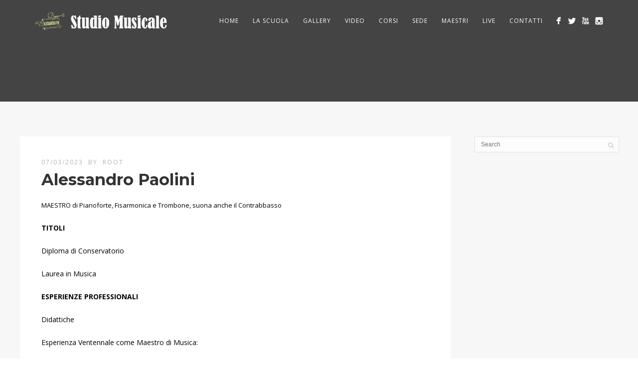

--- FILE ---
content_type: text/html; charset=UTF-8
request_url: http://www.studiomusicale.org/portfolio_category/trombone/
body_size: 11012
content:
<!DOCTYPE html>
<html dir="ltr" lang="it-IT" prefix="og: https://ogp.me/ns#">
<head>
<meta http-equiv="Content-Type" content="text/html; charset=UTF-8" />



<!-- Mobile Devices Viewport Resset-->
<meta name="viewport" content="width=device-width, initial-scale=1.0, maximum-scale=1">
<meta name="apple-mobile-web-app-capable" content="yes">
<!-- <meta name="viewport" content="initial-scale=1.0, user-scalable=1" /> -->
<!-- Keywords-->
<meta name="keywords" content="scuola, musica, pianoforte, chitarra, canto, batteria, modena, sax, sassofono, violino, basso, basso elettrico, contrabbasso, lezioni individuali, tromba, trombone, fisarmonica, corsi, logic, dj, voice craft, jazz, rock, pop" />





<link rel="alternate" type="application/rss+xml" title="Scuola di Musica e Canto. STUDIO MUSICALE Srl &#8211; Viale Amendola n. 628 &#8211; 41125 Modena &#8211; Tel. 059.222204  C.F. 03302040369 RSS" href="http://www.studiomusicale.org/feed/" />
<link rel="pingback" href="http://www.studiomusicale.org/xmlrpc.php" />

<!--[if lt IE 9]>
<script src="http://www.studiomusicale.org/wp-content/themes/thestory/js/html5shiv.js"></script>
<![endif]-->

<title>Trombone | Scuola di Musica e Canto. STUDIO MUSICALE Srl - Viale Amendola n. 628 - 41125 Modena - Tel. 059.222204 C.F. 03302040369</title>

		<!-- All in One SEO 4.6.2 - aioseo.com -->
		<meta name="robots" content="max-image-preview:large" />
		<link rel="canonical" href="http://www.studiomusicale.org/portfolio_category/trombone/" />
		<meta name="generator" content="All in One SEO (AIOSEO) 4.6.2" />
		<script type="application/ld+json" class="aioseo-schema">
			{"@context":"https:\/\/schema.org","@graph":[{"@type":"BreadcrumbList","@id":"http:\/\/www.studiomusicale.org\/portfolio_category\/trombone\/#breadcrumblist","itemListElement":[{"@type":"ListItem","@id":"http:\/\/www.studiomusicale.org\/#listItem","position":1,"name":"Home","item":"http:\/\/www.studiomusicale.org\/","nextItem":"http:\/\/www.studiomusicale.org\/portfolio_category\/image\/#listItem"},{"@type":"ListItem","@id":"http:\/\/www.studiomusicale.org\/portfolio_category\/image\/#listItem","position":2,"name":"Immagini","item":"http:\/\/www.studiomusicale.org\/portfolio_category\/image\/","nextItem":"http:\/\/www.studiomusicale.org\/portfolio_category\/maestri\/#listItem","previousItem":"http:\/\/www.studiomusicale.org\/#listItem"},{"@type":"ListItem","@id":"http:\/\/www.studiomusicale.org\/portfolio_category\/maestri\/#listItem","position":3,"name":"Maestri","item":"http:\/\/www.studiomusicale.org\/portfolio_category\/maestri\/","nextItem":"http:\/\/www.studiomusicale.org\/portfolio_category\/trombone\/#listItem","previousItem":"http:\/\/www.studiomusicale.org\/portfolio_category\/image\/#listItem"},{"@type":"ListItem","@id":"http:\/\/www.studiomusicale.org\/portfolio_category\/trombone\/#listItem","position":4,"name":"Trombone","previousItem":"http:\/\/www.studiomusicale.org\/portfolio_category\/maestri\/#listItem"}]},{"@type":"CollectionPage","@id":"http:\/\/www.studiomusicale.org\/portfolio_category\/trombone\/#collectionpage","url":"http:\/\/www.studiomusicale.org\/portfolio_category\/trombone\/","name":"Trombone | Scuola di Musica e Canto. STUDIO MUSICALE Srl - Viale Amendola n. 628 - 41125 Modena - Tel. 059.222204 C.F. 03302040369","inLanguage":"it-IT","isPartOf":{"@id":"http:\/\/www.studiomusicale.org\/#website"},"breadcrumb":{"@id":"http:\/\/www.studiomusicale.org\/portfolio_category\/trombone\/#breadcrumblist"}},{"@type":"Organization","@id":"http:\/\/www.studiomusicale.org\/#organization","name":"Scuola di Musica e Canto. STUDIO MUSICALE Srl - Viale Amendola n. 628 - 41125 Modena - Tel. 059.222204  C.F. 03302040369","url":"http:\/\/www.studiomusicale.org\/"},{"@type":"WebSite","@id":"http:\/\/www.studiomusicale.org\/#website","url":"http:\/\/www.studiomusicale.org\/","name":"Scuola di Musica e Canto. STUDIO MUSICALE Srl - Viale Amendola n. 628 - 41125 Modena - Tel. 059.222204  C.F. 03302040369","description":"Just another WordPress site","inLanguage":"it-IT","publisher":{"@id":"http:\/\/www.studiomusicale.org\/#organization"}}]}
		</script>
		<!-- All in One SEO -->

<link rel='dns-prefetch' href='//www.youtube.com' />
<link rel='dns-prefetch' href='//fonts.googleapis.com' />
<link rel="alternate" type="application/rss+xml" title="Scuola di Musica e Canto. STUDIO MUSICALE Srl - Viale Amendola n. 628 - 41125 Modena - Tel. 059.222204  C.F. 03302040369 &raquo; Feed" href="http://www.studiomusicale.org/feed/" />
<link rel="alternate" type="application/rss+xml" title="Scuola di Musica e Canto. STUDIO MUSICALE Srl - Viale Amendola n. 628 - 41125 Modena - Tel. 059.222204  C.F. 03302040369 &raquo; Feed dei commenti" href="http://www.studiomusicale.org/comments/feed/" />
<link rel="alternate" type="application/rss+xml" title="Feed Scuola di Musica e Canto. STUDIO MUSICALE Srl - Viale Amendola n. 628 - 41125 Modena - Tel. 059.222204  C.F. 03302040369 &raquo; Trombone Portfolio Categories" href="http://www.studiomusicale.org/portfolio_category/trombone/feed/" />
<style id='wp-img-auto-sizes-contain-inline-css' type='text/css'>
img:is([sizes=auto i],[sizes^="auto," i]){contain-intrinsic-size:3000px 1500px}
/*# sourceURL=wp-img-auto-sizes-contain-inline-css */
</style>
<style id='wp-emoji-styles-inline-css' type='text/css'>

	img.wp-smiley, img.emoji {
		display: inline !important;
		border: none !important;
		box-shadow: none !important;
		height: 1em !important;
		width: 1em !important;
		margin: 0 0.07em !important;
		vertical-align: -0.1em !important;
		background: none !important;
		padding: 0 !important;
	}
/*# sourceURL=wp-emoji-styles-inline-css */
</style>
<style id='wp-block-library-inline-css' type='text/css'>
:root{--wp-block-synced-color:#7a00df;--wp-block-synced-color--rgb:122,0,223;--wp-bound-block-color:var(--wp-block-synced-color);--wp-editor-canvas-background:#ddd;--wp-admin-theme-color:#007cba;--wp-admin-theme-color--rgb:0,124,186;--wp-admin-theme-color-darker-10:#006ba1;--wp-admin-theme-color-darker-10--rgb:0,107,160.5;--wp-admin-theme-color-darker-20:#005a87;--wp-admin-theme-color-darker-20--rgb:0,90,135;--wp-admin-border-width-focus:2px}@media (min-resolution:192dpi){:root{--wp-admin-border-width-focus:1.5px}}.wp-element-button{cursor:pointer}:root .has-very-light-gray-background-color{background-color:#eee}:root .has-very-dark-gray-background-color{background-color:#313131}:root .has-very-light-gray-color{color:#eee}:root .has-very-dark-gray-color{color:#313131}:root .has-vivid-green-cyan-to-vivid-cyan-blue-gradient-background{background:linear-gradient(135deg,#00d084,#0693e3)}:root .has-purple-crush-gradient-background{background:linear-gradient(135deg,#34e2e4,#4721fb 50%,#ab1dfe)}:root .has-hazy-dawn-gradient-background{background:linear-gradient(135deg,#faaca8,#dad0ec)}:root .has-subdued-olive-gradient-background{background:linear-gradient(135deg,#fafae1,#67a671)}:root .has-atomic-cream-gradient-background{background:linear-gradient(135deg,#fdd79a,#004a59)}:root .has-nightshade-gradient-background{background:linear-gradient(135deg,#330968,#31cdcf)}:root .has-midnight-gradient-background{background:linear-gradient(135deg,#020381,#2874fc)}:root{--wp--preset--font-size--normal:16px;--wp--preset--font-size--huge:42px}.has-regular-font-size{font-size:1em}.has-larger-font-size{font-size:2.625em}.has-normal-font-size{font-size:var(--wp--preset--font-size--normal)}.has-huge-font-size{font-size:var(--wp--preset--font-size--huge)}.has-text-align-center{text-align:center}.has-text-align-left{text-align:left}.has-text-align-right{text-align:right}.has-fit-text{white-space:nowrap!important}#end-resizable-editor-section{display:none}.aligncenter{clear:both}.items-justified-left{justify-content:flex-start}.items-justified-center{justify-content:center}.items-justified-right{justify-content:flex-end}.items-justified-space-between{justify-content:space-between}.screen-reader-text{border:0;clip-path:inset(50%);height:1px;margin:-1px;overflow:hidden;padding:0;position:absolute;width:1px;word-wrap:normal!important}.screen-reader-text:focus{background-color:#ddd;clip-path:none;color:#444;display:block;font-size:1em;height:auto;left:5px;line-height:normal;padding:15px 23px 14px;text-decoration:none;top:5px;width:auto;z-index:100000}html :where(.has-border-color){border-style:solid}html :where([style*=border-top-color]){border-top-style:solid}html :where([style*=border-right-color]){border-right-style:solid}html :where([style*=border-bottom-color]){border-bottom-style:solid}html :where([style*=border-left-color]){border-left-style:solid}html :where([style*=border-width]){border-style:solid}html :where([style*=border-top-width]){border-top-style:solid}html :where([style*=border-right-width]){border-right-style:solid}html :where([style*=border-bottom-width]){border-bottom-style:solid}html :where([style*=border-left-width]){border-left-style:solid}html :where(img[class*=wp-image-]){height:auto;max-width:100%}:where(figure){margin:0 0 1em}html :where(.is-position-sticky){--wp-admin--admin-bar--position-offset:var(--wp-admin--admin-bar--height,0px)}@media screen and (max-width:600px){html :where(.is-position-sticky){--wp-admin--admin-bar--position-offset:0px}}

/*# sourceURL=wp-block-library-inline-css */
</style><style id='global-styles-inline-css' type='text/css'>
:root{--wp--preset--aspect-ratio--square: 1;--wp--preset--aspect-ratio--4-3: 4/3;--wp--preset--aspect-ratio--3-4: 3/4;--wp--preset--aspect-ratio--3-2: 3/2;--wp--preset--aspect-ratio--2-3: 2/3;--wp--preset--aspect-ratio--16-9: 16/9;--wp--preset--aspect-ratio--9-16: 9/16;--wp--preset--color--black: #000000;--wp--preset--color--cyan-bluish-gray: #abb8c3;--wp--preset--color--white: #ffffff;--wp--preset--color--pale-pink: #f78da7;--wp--preset--color--vivid-red: #cf2e2e;--wp--preset--color--luminous-vivid-orange: #ff6900;--wp--preset--color--luminous-vivid-amber: #fcb900;--wp--preset--color--light-green-cyan: #7bdcb5;--wp--preset--color--vivid-green-cyan: #00d084;--wp--preset--color--pale-cyan-blue: #8ed1fc;--wp--preset--color--vivid-cyan-blue: #0693e3;--wp--preset--color--vivid-purple: #9b51e0;--wp--preset--gradient--vivid-cyan-blue-to-vivid-purple: linear-gradient(135deg,rgb(6,147,227) 0%,rgb(155,81,224) 100%);--wp--preset--gradient--light-green-cyan-to-vivid-green-cyan: linear-gradient(135deg,rgb(122,220,180) 0%,rgb(0,208,130) 100%);--wp--preset--gradient--luminous-vivid-amber-to-luminous-vivid-orange: linear-gradient(135deg,rgb(252,185,0) 0%,rgb(255,105,0) 100%);--wp--preset--gradient--luminous-vivid-orange-to-vivid-red: linear-gradient(135deg,rgb(255,105,0) 0%,rgb(207,46,46) 100%);--wp--preset--gradient--very-light-gray-to-cyan-bluish-gray: linear-gradient(135deg,rgb(238,238,238) 0%,rgb(169,184,195) 100%);--wp--preset--gradient--cool-to-warm-spectrum: linear-gradient(135deg,rgb(74,234,220) 0%,rgb(151,120,209) 20%,rgb(207,42,186) 40%,rgb(238,44,130) 60%,rgb(251,105,98) 80%,rgb(254,248,76) 100%);--wp--preset--gradient--blush-light-purple: linear-gradient(135deg,rgb(255,206,236) 0%,rgb(152,150,240) 100%);--wp--preset--gradient--blush-bordeaux: linear-gradient(135deg,rgb(254,205,165) 0%,rgb(254,45,45) 50%,rgb(107,0,62) 100%);--wp--preset--gradient--luminous-dusk: linear-gradient(135deg,rgb(255,203,112) 0%,rgb(199,81,192) 50%,rgb(65,88,208) 100%);--wp--preset--gradient--pale-ocean: linear-gradient(135deg,rgb(255,245,203) 0%,rgb(182,227,212) 50%,rgb(51,167,181) 100%);--wp--preset--gradient--electric-grass: linear-gradient(135deg,rgb(202,248,128) 0%,rgb(113,206,126) 100%);--wp--preset--gradient--midnight: linear-gradient(135deg,rgb(2,3,129) 0%,rgb(40,116,252) 100%);--wp--preset--font-size--small: 13px;--wp--preset--font-size--medium: 20px;--wp--preset--font-size--large: 36px;--wp--preset--font-size--x-large: 42px;--wp--preset--spacing--20: 0.44rem;--wp--preset--spacing--30: 0.67rem;--wp--preset--spacing--40: 1rem;--wp--preset--spacing--50: 1.5rem;--wp--preset--spacing--60: 2.25rem;--wp--preset--spacing--70: 3.38rem;--wp--preset--spacing--80: 5.06rem;--wp--preset--shadow--natural: 6px 6px 9px rgba(0, 0, 0, 0.2);--wp--preset--shadow--deep: 12px 12px 50px rgba(0, 0, 0, 0.4);--wp--preset--shadow--sharp: 6px 6px 0px rgba(0, 0, 0, 0.2);--wp--preset--shadow--outlined: 6px 6px 0px -3px rgb(255, 255, 255), 6px 6px rgb(0, 0, 0);--wp--preset--shadow--crisp: 6px 6px 0px rgb(0, 0, 0);}:where(.is-layout-flex){gap: 0.5em;}:where(.is-layout-grid){gap: 0.5em;}body .is-layout-flex{display: flex;}.is-layout-flex{flex-wrap: wrap;align-items: center;}.is-layout-flex > :is(*, div){margin: 0;}body .is-layout-grid{display: grid;}.is-layout-grid > :is(*, div){margin: 0;}:where(.wp-block-columns.is-layout-flex){gap: 2em;}:where(.wp-block-columns.is-layout-grid){gap: 2em;}:where(.wp-block-post-template.is-layout-flex){gap: 1.25em;}:where(.wp-block-post-template.is-layout-grid){gap: 1.25em;}.has-black-color{color: var(--wp--preset--color--black) !important;}.has-cyan-bluish-gray-color{color: var(--wp--preset--color--cyan-bluish-gray) !important;}.has-white-color{color: var(--wp--preset--color--white) !important;}.has-pale-pink-color{color: var(--wp--preset--color--pale-pink) !important;}.has-vivid-red-color{color: var(--wp--preset--color--vivid-red) !important;}.has-luminous-vivid-orange-color{color: var(--wp--preset--color--luminous-vivid-orange) !important;}.has-luminous-vivid-amber-color{color: var(--wp--preset--color--luminous-vivid-amber) !important;}.has-light-green-cyan-color{color: var(--wp--preset--color--light-green-cyan) !important;}.has-vivid-green-cyan-color{color: var(--wp--preset--color--vivid-green-cyan) !important;}.has-pale-cyan-blue-color{color: var(--wp--preset--color--pale-cyan-blue) !important;}.has-vivid-cyan-blue-color{color: var(--wp--preset--color--vivid-cyan-blue) !important;}.has-vivid-purple-color{color: var(--wp--preset--color--vivid-purple) !important;}.has-black-background-color{background-color: var(--wp--preset--color--black) !important;}.has-cyan-bluish-gray-background-color{background-color: var(--wp--preset--color--cyan-bluish-gray) !important;}.has-white-background-color{background-color: var(--wp--preset--color--white) !important;}.has-pale-pink-background-color{background-color: var(--wp--preset--color--pale-pink) !important;}.has-vivid-red-background-color{background-color: var(--wp--preset--color--vivid-red) !important;}.has-luminous-vivid-orange-background-color{background-color: var(--wp--preset--color--luminous-vivid-orange) !important;}.has-luminous-vivid-amber-background-color{background-color: var(--wp--preset--color--luminous-vivid-amber) !important;}.has-light-green-cyan-background-color{background-color: var(--wp--preset--color--light-green-cyan) !important;}.has-vivid-green-cyan-background-color{background-color: var(--wp--preset--color--vivid-green-cyan) !important;}.has-pale-cyan-blue-background-color{background-color: var(--wp--preset--color--pale-cyan-blue) !important;}.has-vivid-cyan-blue-background-color{background-color: var(--wp--preset--color--vivid-cyan-blue) !important;}.has-vivid-purple-background-color{background-color: var(--wp--preset--color--vivid-purple) !important;}.has-black-border-color{border-color: var(--wp--preset--color--black) !important;}.has-cyan-bluish-gray-border-color{border-color: var(--wp--preset--color--cyan-bluish-gray) !important;}.has-white-border-color{border-color: var(--wp--preset--color--white) !important;}.has-pale-pink-border-color{border-color: var(--wp--preset--color--pale-pink) !important;}.has-vivid-red-border-color{border-color: var(--wp--preset--color--vivid-red) !important;}.has-luminous-vivid-orange-border-color{border-color: var(--wp--preset--color--luminous-vivid-orange) !important;}.has-luminous-vivid-amber-border-color{border-color: var(--wp--preset--color--luminous-vivid-amber) !important;}.has-light-green-cyan-border-color{border-color: var(--wp--preset--color--light-green-cyan) !important;}.has-vivid-green-cyan-border-color{border-color: var(--wp--preset--color--vivid-green-cyan) !important;}.has-pale-cyan-blue-border-color{border-color: var(--wp--preset--color--pale-cyan-blue) !important;}.has-vivid-cyan-blue-border-color{border-color: var(--wp--preset--color--vivid-cyan-blue) !important;}.has-vivid-purple-border-color{border-color: var(--wp--preset--color--vivid-purple) !important;}.has-vivid-cyan-blue-to-vivid-purple-gradient-background{background: var(--wp--preset--gradient--vivid-cyan-blue-to-vivid-purple) !important;}.has-light-green-cyan-to-vivid-green-cyan-gradient-background{background: var(--wp--preset--gradient--light-green-cyan-to-vivid-green-cyan) !important;}.has-luminous-vivid-amber-to-luminous-vivid-orange-gradient-background{background: var(--wp--preset--gradient--luminous-vivid-amber-to-luminous-vivid-orange) !important;}.has-luminous-vivid-orange-to-vivid-red-gradient-background{background: var(--wp--preset--gradient--luminous-vivid-orange-to-vivid-red) !important;}.has-very-light-gray-to-cyan-bluish-gray-gradient-background{background: var(--wp--preset--gradient--very-light-gray-to-cyan-bluish-gray) !important;}.has-cool-to-warm-spectrum-gradient-background{background: var(--wp--preset--gradient--cool-to-warm-spectrum) !important;}.has-blush-light-purple-gradient-background{background: var(--wp--preset--gradient--blush-light-purple) !important;}.has-blush-bordeaux-gradient-background{background: var(--wp--preset--gradient--blush-bordeaux) !important;}.has-luminous-dusk-gradient-background{background: var(--wp--preset--gradient--luminous-dusk) !important;}.has-pale-ocean-gradient-background{background: var(--wp--preset--gradient--pale-ocean) !important;}.has-electric-grass-gradient-background{background: var(--wp--preset--gradient--electric-grass) !important;}.has-midnight-gradient-background{background: var(--wp--preset--gradient--midnight) !important;}.has-small-font-size{font-size: var(--wp--preset--font-size--small) !important;}.has-medium-font-size{font-size: var(--wp--preset--font-size--medium) !important;}.has-large-font-size{font-size: var(--wp--preset--font-size--large) !important;}.has-x-large-font-size{font-size: var(--wp--preset--font-size--x-large) !important;}
/*# sourceURL=global-styles-inline-css */
</style>

<style id='classic-theme-styles-inline-css' type='text/css'>
/*! This file is auto-generated */
.wp-block-button__link{color:#fff;background-color:#32373c;border-radius:9999px;box-shadow:none;text-decoration:none;padding:calc(.667em + 2px) calc(1.333em + 2px);font-size:1.125em}.wp-block-file__button{background:#32373c;color:#fff;text-decoration:none}
/*# sourceURL=/wp-includes/css/classic-themes.min.css */
</style>
<link rel='stylesheet' id='wc-gallery-style-css' href='http://www.studiomusicale.org/wp-content/plugins/wc-gallery/includes/css/style.css?ver=1.67' type='text/css' media='all' />
<link rel='stylesheet' id='wc-gallery-popup-style-css' href='http://www.studiomusicale.org/wp-content/plugins/wc-gallery/includes/css/magnific-popup.css?ver=1.1.0' type='text/css' media='all' />
<link rel='stylesheet' id='wc-gallery-flexslider-style-css' href='http://www.studiomusicale.org/wp-content/plugins/wc-gallery/includes/vendors/flexslider/flexslider.css?ver=2.6.1' type='text/css' media='all' />
<link rel='stylesheet' id='wc-gallery-owlcarousel-style-css' href='http://www.studiomusicale.org/wp-content/plugins/wc-gallery/includes/vendors/owlcarousel/assets/owl.carousel.css?ver=2.1.4' type='text/css' media='all' />
<link rel='stylesheet' id='wc-gallery-owlcarousel-theme-style-css' href='http://www.studiomusicale.org/wp-content/plugins/wc-gallery/includes/vendors/owlcarousel/assets/owl.theme.default.css?ver=2.1.4' type='text/css' media='all' />
<link rel='stylesheet' id='wp-pagenavi-css' href='http://www.studiomusicale.org/wp-content/plugins/wp-pagenavi/pagenavi-css.css?ver=2.70' type='text/css' media='all' />
<link rel='stylesheet' id='pexeto-font-0-css' href='http://fonts.googleapis.com/css?family=Open+Sans%3A400%2C300%2C400italic%2C700&#038;ver=6.9' type='text/css' media='all' />
<link rel='stylesheet' id='pexeto-font-1-css' href='http://fonts.googleapis.com/css?family=Montserrat%3A400%2C700&#038;ver=6.9' type='text/css' media='all' />
<link rel='stylesheet' id='pexeto-font-2-css' href='http://fonts.googleapis.com/css?family=Abril+Fatface&#038;ver=6.9' type='text/css' media='all' />
<link rel='stylesheet' id='pexeto-font-3-css' href='http://fonts.googleapis.com/css?family=Lato%3A100%2C300&#038;ver=6.9' type='text/css' media='all' />
<link rel='stylesheet' id='pexeto-font-4-css' href='http://fonts.googleapis.com/css?family=Oswald&#038;ver=6.9' type='text/css' media='all' />
<link rel='stylesheet' id='pexeto-font-5-css' href='http://fonts.googleapis.com/css?family=Old+Standard+TT%3A400%2C700&#038;ver=6.9' type='text/css' media='all' />
<link rel='stylesheet' id='pexeto-pretty-photo-css' href='http://www.studiomusicale.org/wp-content/themes/thestory/css/prettyPhoto.css?ver=1.9.13' type='text/css' media='all' />
<link rel='stylesheet' id='pexeto-stylesheet-css' href='http://www.studiomusicale.org/wp-content/themes/thestory/style.css?ver=1.9.13' type='text/css' media='all' />
<style id='pexeto-stylesheet-inline-css' type='text/css'>
.header-wrapper, .pg-navigation, .mobile.page-template-template-fullscreen-slider-php #header, .mobile.page-template-template-fullscreen-slider-php .header-wrapper{background-color:#444444;}#logo-container img{width:280px; }.page-title-wrapper{min-height:28px; height:28px;}.content-slider{padding-top:200px; padding-bottom:144px;}@media screen and (max-width: 1000px){.content-slider{padding-top:166px; padding-bottom:120px;}}
/*# sourceURL=pexeto-stylesheet-inline-css */
</style>
<script type="text/javascript" src="http://www.studiomusicale.org/wp-includes/js/jquery/jquery.min.js?ver=3.7.1" id="jquery-core-js"></script>
<script type="text/javascript" src="http://www.studiomusicale.org/wp-includes/js/jquery/jquery-migrate.min.js?ver=3.4.1" id="jquery-migrate-js"></script>
<link rel="https://api.w.org/" href="http://www.studiomusicale.org/wp-json/" /><link rel="EditURI" type="application/rsd+xml" title="RSD" href="http://www.studiomusicale.org/xmlrpc.php?rsd" />
<meta name="generator" content="WordPress 6.9" />
<!-- styles for Simple Google Map -->
<style type='text/css'>
#SGM {width:100%; height:300px;}#SGM .infoWindow {line-height:13px; font-size:10px;}#SGM input {margin:4px 4px 0 0; font-size:10px;}#SGM input.text {border:solid 1px #ccc; background-color:#fff; padding:2px;}
</style>
<!-- end styles for Simple Google Map -->
<script>
  (function(i,s,o,g,r,a,m){i['GoogleAnalyticsObject']=r;i[r]=i[r]||function(){
  (i[r].q=i[r].q||[]).push(arguments)},i[r].l=1*new Date();a=s.createElement(o),
  m=s.getElementsByTagName(o)[0];a.async=1;a.src=g;m.parentNode.insertBefore(a,m)
  })(window,document,'script','//www.google-analytics.com/analytics.js','ga');

  ga('create', 'UA-53101103-1', 'auto');
  ga('send', 'pageview');

</script>
</head>
<body class="archive tax-portfolio_category term-trombone term-108 wp-theme-thestory fixed-header contains-posts no-slider icons-style-light">
<div id="main-container" >
	<div  class="page-wrapper" >
		<!--HEADER -->
				<div class="header-wrapper" >

				<header id="header">
			<div class="section-boxed section-header">
						<div id="logo-container">
								<a href="http://www.studiomusicale.org/"><img src="http://www.studiomusicale.org/wp-content/uploads/2019/01/po_logo.png" alt="Scuola di Musica e Canto. STUDIO MUSICALE Srl &#8211; Viale Amendola n. 628 &#8211; 41125 Modena &#8211; Tel. 059.222204  C.F. 03302040369" /></a>
			</div>	

			
			<div class="mobile-nav">
				<span class="mob-nav-btn">Menu</span>
			</div>
	 		<nav class="navigation-container">
				<div id="menu" class="nav-menu">
				<ul id="menu-header-menu" class="menu-ul"><li id="menu-item-2627" class="menu-item menu-item-type-post_type menu-item-object-page menu-item-home mega-menu-item menu-item-2627"><a href="http://www.studiomusicale.org/">HOME</a></li>
<li id="menu-item-2470" class="menu-item menu-item-type-post_type menu-item-object-page mega-menu-item menu-item-2470"><a href="http://www.studiomusicale.org/scuola/">La Scuola</a></li>
<li id="menu-item-2618" class="menu-item menu-item-type-post_type menu-item-object-page mega-menu-item menu-item-2618"><a href="http://www.studiomusicale.org/gallery/">Gallery</a></li>
<li id="menu-item-2469" class="menu-item menu-item-type-post_type menu-item-object-page mega-menu-item menu-item-2469"><a href="http://www.studiomusicale.org/video/">Video</a></li>
<li id="menu-item-2516" class="menu-item menu-item-type-post_type menu-item-object-page mega-menu-item menu-item-2516"><a href="http://www.studiomusicale.org/corsi/">Corsi</a></li>
<li id="menu-item-2468" class="menu-item menu-item-type-post_type menu-item-object-page mega-menu-item menu-item-2468"><a href="http://www.studiomusicale.org/sede/">Sede</a></li>
<li id="menu-item-2467" class="menu-item menu-item-type-post_type menu-item-object-page menu-item-has-children mega-menu-item menu-item-2467"><a href="http://www.studiomusicale.org/maestri/">Maestri</a>
<ul class="sub-menu">
	<li id="menu-item-2619" class="menu-item menu-item-type-custom menu-item-object-custom menu-item-2619"><a href="http://www.studiomusicale.org/maestri/?cat=basso">Basso</a></li>
	<li id="menu-item-2620" class="menu-item menu-item-type-custom menu-item-object-custom menu-item-2620"><a href="http://www.studiomusicale.org/maestri/?cat=batteria">Batteria</a></li>
	<li id="menu-item-2621" class="menu-item menu-item-type-custom menu-item-object-custom menu-item-2621"><a href="http://www.studiomusicale.org/maestri/?cat=canto">Canto</a></li>
	<li id="menu-item-2622" class="menu-item menu-item-type-custom menu-item-object-custom menu-item-2622"><a href="http://www.studiomusicale.org/maestri/?cat=chitarra-maestri">Chitarra</a></li>
	<li id="menu-item-2623" class="menu-item menu-item-type-custom menu-item-object-custom menu-item-2623"><a href="http://www.studiomusicale.org/maestri/?cat=percussioni-maestri">Percussioni</a></li>
	<li id="menu-item-2624" class="menu-item menu-item-type-custom menu-item-object-custom menu-item-2624"><a href="http://www.studiomusicale.org/maestri/?cat=pianoforte-maestri">Pianoforte</a></li>
	<li id="menu-item-2625" class="menu-item menu-item-type-custom menu-item-object-custom menu-item-2625"><a href="http://www.studiomusicale.org/maestri/?cat=sax">Sax</a></li>
	<li id="menu-item-2626" class="menu-item menu-item-type-custom menu-item-object-custom menu-item-2626"><a href="http://www.studiomusicale.org/maestri/?cat=violino-maestri">Violino</a></li>
	<li id="menu-item-3402" class="menu-item menu-item-type-custom menu-item-object-custom menu-item-3402"><a href="http://www.studiomusicale.org/maestri/?cat=cantolirico">Canto Lirico</a></li>
	<li id="menu-item-3403" class="menu-item menu-item-type-custom menu-item-object-custom menu-item-3403"><a href="http://www.studiomusicale.org/maestri/?cat=deejay">Deejay</a></li>
	<li id="menu-item-3404" class="menu-item menu-item-type-custom menu-item-object-custom menu-item-3404"><a href="http://www.studiomusicale.org/maestri/?cat=fisarmonica">fisarmonica</a></li>
	<li id="menu-item-3408" class="menu-item menu-item-type-custom menu-item-object-custom menu-item-3408"><a href="http://www.studiomusicale.org/maestri/?cat=contrabbasso">Contrabbasso</a></li>
	<li id="menu-item-3405" class="menu-item menu-item-type-custom menu-item-object-custom menu-item-3405"><a href="http://www.studiomusicale.org/maestri/?cat=percussioni-maestri">Percussioni</a></li>
	<li id="menu-item-3406" class="menu-item menu-item-type-custom menu-item-object-custom menu-item-3406"><a href="http://www.studiomusicale.org/maestri/?cat=trombone">Trombone</a></li>
</ul>
</li>
<li id="menu-item-4314" class="menu-item menu-item-type-post_type menu-item-object-page mega-menu-item menu-item-4314"><a href="http://www.studiomusicale.org/live/">Live</a></li>
<li id="menu-item-2629" class="menu-item menu-item-type-post_type menu-item-object-page mega-menu-item menu-item-2629"><a href="http://www.studiomusicale.org/contact/">Contatti</a></li>
</ul>				</div>
				
				<div class="header-buttons">
					<div class="social-profiles"><ul class="social-icons">
		<li>
		<a href="https://www.facebook.com/pages/Studio-Musicale-Alessandro-Po/267659319928954?fref=ts" target="_blank"  title="Studio Musicale su Facebook">
			<div>
				<img src="http://www.studiomusicale.org/wp-content/themes/thestory/images/icons_white/facebook.png" />
			</div>
		</a>
	</li>
		<li>
		<a href="https://twitter.com/Alessandro_Po" target="_blank"  title="Studio Musicale su Twitter">
			<div>
				<img src="http://www.studiomusicale.org/wp-content/themes/thestory/images/icons_white/twitter.png" />
			</div>
		</a>
	</li>
		<li>
		<a href="https://www.youtube.com/channel/UC7vB25JCGc03SWJfBGNx_xQ" target="_blank"  title="Studio Musicale su YouTube">
			<div>
				<img src="http://www.studiomusicale.org/wp-content/themes/thestory/images/icons_white/youtube.png" />
			</div>
		</a>
	</li>
		<li>
		<a href="https://www.instagram.com/alessandro.po/" target="_blank" >
			<div>
				<img src="http://www.studiomusicale.org/wp-content/themes/thestory/images/icons_white/instagram.png" />
			</div>
		</a>
	</li>
		</ul></div>
					</div>
			</nav>

				
			<div class="clear"></div>       
			<div id="navigation-line"></div>
		</div>
		</header><!-- end #header -->
	<div class="page-title-wrapper"><div class="page-title">
		<div class="content-boxed">
					</div>
	</div>
</div>

</div>
<div id="content-container" class="content-boxed layout-right">
<div id="content" class="content">
<article id="post-2611" class="blog-non-single-post theme-post-entry post-2611 portfolio type-portfolio status-publish hentry portfolio_category-fisarmonica portfolio_category-pianoforte-maestri portfolio_category-trombone">


<div class="post-content no-thumbnail">


	<div class="post-info top">
		<span class="post-type-icon-wrap"><span class="post-type-icon"></span></span>
					<span class="post-date">
				<time class="entry-date published" datetime="2023-03-07T20:15:25+01:00">07/03/2023</time><time class="updated" datetime="2023-03-08T10:07:20+01:00">08/03/2023</time>				
			</span>	
					<span class="no-caps post-autor vcard author">
				&nbsp;by  
				<a class="url fn n" href="http://www.studiomusicale.org/author/root/">
					root				</a>
			</span>
		
			</div>
		<div class="post-title-wrapper">
			
			<h2 class="post-title entry-title">
							<a href="http://www.studiomusicale.org/portfolio/alessandro-paolini/" rel="bookmark">Alessandro Paolini</a>
						</h2>

		</div>
		<div class="clear"></div>




	<div class="post-content-content">

	<div class="entry-content"><p><span style="color: #000000; font-size: small;">MAESTRO di Pianoforte, Fisarmonica e Trombone, suona anche il Contrabbasso</span><br style="color: #000000;" /><br style="color: #000000;" /><b style="color: #000000;">TITOLI</b><br style="color: #000000;" /><br style="color: #000000;" /><span style="color: #000000;">Diploma di Conservatorio</span><br style="color: #000000;" /><br style="color: #000000;" /><span style="color: #000000;">Laurea in Musica</span><br style="color: #000000;" /><b style="color: #000000;"><br />
ESPERIENZE PROFESSIONALI</b><br style="color: #000000;" /><br style="color: #000000;" /><span style="color: #000000;">Didattiche</span><br style="color: #000000;" /><br style="color: #000000;" /><span style="color: #000000;">Esperienza Ventennale come Maestro di Musica:</span><br style="color: #000000;" /><br style="color: #000000;" /><span style="color: #000000;">Pianoforte</span><br style="color: #000000;" /><span style="color: #000000;">Teoria e Solfeggio</span><br style="color: #000000;" /><span style="color: #000000;">Armonia Moderna</span><br style="color: #000000;" /><span style="color: #000000;">Musica d’Insieme</span><br style="color: #000000;" /><span style="color: #000000;">Ear-Training (guida all’ascolto ed analisi di Generi e Stili Musicali)</span><br style="color: #000000;" /><br style="color: #000000;" /><b style="color: #000000;">LIVE</b><br style="color: #000000;" /><br style="color: #000000;" /><span style="color: #000000;">1987/’92   </span><br style="color: #000000;" /><span style="color: #000000;">Piano-Bar, Café-Concerto</span><br style="color: #000000;" /><br style="color: #000000;" /><span style="color: #000000;">1997         </span><br style="color: #000000;" /><span style="color: #000000;">Orchestra Filarmonica, Big-Band, Orchestra di Salsa Cubana</span><br style="color: #000000;" /><br style="color: #000000;" /><span style="color: #000000;">1998         </span><br style="color: #000000;" /><span style="color: #000000;">RAI UNO diretta televisiva da Cannes “TUTTO IN UNA NOTTE” </span><br style="color: #000000;" /><span style="color: #000000;">con “ARTICOLO 31” &#8211; Presentano Raffaella Carrà e Fabio Fazio </span><br style="color: #000000;" /><span style="color: #000000;">RADIO RAI diretta radiofonica da Roma</span><br style="color: #000000;" /><br style="color: #000000;" /><span style="color: #000000;">1998/’99  </span><br style="color: #000000;" /><span style="color: #000000;">“Jumpin’ Shoes” Orchestra Swing concerti in Italia</span><br style="color: #000000;" /><span style="color: #000000;"> Registrazione CD LIVE</span><br style="color: #000000;" /><br style="color: #000000;" /><span style="color: #000000;">2000/’04  </span><br style="color: #000000;" /><span style="color: #000000;">“Billy Bros’ Jumpin’ Orchestra” concerti in Italia e in Europa     </span><br style="color: #000000;" /><span style="color: #000000;">(Parigi, Cophenagen Jazz Club, Londra “100 Club”, </span><br style="color: #000000;" /><span style="color: #000000;">Germania, Amsterdam)</span><br style="color: #000000;" /><br style="color: #000000;" /><span style="color: #000000;">2002         </span><br style="color: #000000;" /><span style="color: #000000;">Creazione proprio Quintetto Swing Anni ’50 “Flerés” concerti in Italia</span></p>
<p>2014</p>
<p>Creazione propria band:</p>
<p><a href="http://www.studiomusicale.org/portfolio/swing-3-2">Alessandro Paolini</a></p>
<p><a href="http://www.studiomusicale.org/portfolio/swing-3-2">&#8220;3.2 Swing Band&#8221;</a></p>
<p>Attività di <span style="color: #000000;">Piano-Bar, Café-Concerto</span></p>
<p><br style="color: #000000;" /><span style="color: #000000;">   </span><br style="color: #000000;" /><b style="color: #000000;">ATTITUDINI E PASSIONI</b><br style="color: #000000;" /><br style="color: #000000;" /><span style="color: #000000;">APPASSIONATO DELLO STILE SWING ANNI ’50, DEL DIXIELAND E</span><br style="color: #000000;" /><span style="color: #000000;">DEL PIANISMO RAG-TIME E STRIDE DELLA TRADIZIONE </span><br style="color: #000000;" /><span style="color: #000000;">FINE ‘800 INIZIO ‘900</span><br style="color: #000000;" /><br style="color: #000000;" /><span style="color: #000000;">SPECIALIZZATO SU QUESTI GENERI MUSICALI ANCHE </span><br style="color: #000000;" /><span style="color: #000000;">DAL PUNTO DI VISTA DIDATTICO E STORICO-BIOGRAFICO</span></p>
<div><a class="lightbox-image" title="" href="http://youtu.be/uJHzS7OTgiI" data-rel="lightbox"><img decoding="async" class="img-frame alignleft" src="http://www.studiomusicale.org/wp-content/uploads/2014/07/SWING-3.2.jpg" alt="" width="200" /></a></div>
<div><a class="lightbox-image" title="" href="http://youtu.be/xuOlGjBvDBc" data-rel="lightbox"><img decoding="async" class="img-frame alignleft" src="http://www.studiomusicale.org/wp-content/uploads/2014/07/ALESSANDRO-PAOLINI-LEZIONE.jpg" alt="" width="200" /></a></div>
<div><a class="lightbox-image" title="" href="http://youtu.be/rd55x2Lht38" data-rel="lightbox"><img decoding="async" class="img-frame alignleft" src="http://www.studiomusicale.org/wp-content/uploads/2014/07/MEDLEY-CAROSONE.jpg" alt="" width="200" /></a></div>
<div><a class="lightbox-image" title="" href="http://youtu.be/_3Ix9ReU8vc" data-rel="lightbox"><img decoding="async" class="img-frame alignleft" src="http://www.studiomusicale.org/wp-content/uploads/2014/07/STUDIO-MUSICALE.jpg" alt="" width="200" /></a></div>
<div><a class="lightbox-image" title="" href="http://youtu.be/IwBqWmqXpz8" data-rel="lightbox"><img decoding="async" class="img-frame alignleft" src="http://www.studiomusicale.org/wp-content/uploads/2014/07/ALESSANDRO-PAOLINI-LEZIONE-LIVE.jpg" alt="" width="200" /></a></div>
<p>&nbsp;</p>
<div class="quick-gallery page-masonry"><div class="qg-img qg-no-title" data-defwidth="281"><a href="http://www.studiomusicale.org/wp-content/uploads/2014/07/Alessandro-Paolini.jpg" data-rel="lightbox[group-26111]" title="" ><img decoding="async" src="http://www.studiomusicale.org/wp-content/uploads/2014/07/Alessandro-Paolini-281x144.jpg" alt=""/><div class="qg-overlay"><span class="icon-circle"><span class="pg-icon lightbox-icon"></span></span></div></a></div><div class="qg-img qg-no-title" data-defwidth="281"><a href="http://www.studiomusicale.org/wp-content/uploads/2014/07/Alessandro-Paolini-2.jpg" data-rel="lightbox[group-26111]" title="" ><img decoding="async" src="http://www.studiomusicale.org/wp-content/uploads/2014/07/Alessandro-Paolini-2-281x144.jpg" alt=""/><div class="qg-overlay"><span class="icon-circle"><span class="pg-icon lightbox-icon"></span></span></div></a></div><div class="clear"></div></div>
		</div>
		<div class="clear"></div>
				


	<div class="post-info bottom">
		<span class="post-type-icon-wrap"><span class="post-type-icon"></span></span>
					<span class="comments-number">
				<a href="http://www.studiomusicale.org/portfolio/alessandro-paolini/#comments">
					0				<span class="no-caps">comments</span></a>
			</span>
			</div>
<div class="clear"></div>
</div>
</div>


	
<div class="clear"></div>
</article>
</div> <!-- end main content holder (#content/#full-width) -->
	<div id="sidebar" class="sidebar"><aside class="sidebar-box widget_search" id="search-2"><div class="search-wrapper">
	<form role="search" method="get" class="searchform" action="http://www.studiomusicale.org" >
		<input type="text" name="s" class="search-input placeholder"  placeholder="Search" />
		<input type="submit" value="" class="search-button"/>
	</form>
</div>
</aside></div>
<div class="clear"></div>
</div> <!-- end #content-container -->
</div>
<footer id="footer" class="center">
	
		
		<div class="scroll-to-top"><span></span></div>
	
		<div class="cols-wrapper footer-widgets section-boxed cols-4">
	<div class="col"></div><div class="col"><aside class="footer-box widget_text" id="text-7"><h4 class="title">I NOSTRI CORSI</h4>			<div class="textwidget"><a href="/corso-di-canto/">CANTO</a><br>
<a href="/corso-di-pianoforte/">PIANOFORTE</a><br>
<a href="/corso-di-batteria/">BATTERIA</a><br>
<a href="corso-di-chitarra/">CHITARRA</a><br>
<a href="/corso-di-violino/">VIOLINO</a><br>
<a href="/corso-di-basso/">BASSO</a><br>
<a href="/corso-di-sax/">SAX</a><br>
<a href="/corso-di-tromba/">TROMBA</a><br></div>
		</aside></div><div class="col"><aside class="footer-box widget_text" id="text-4"><h4 class="title">I nostri corsi</h4>			<div class="textwidget"><p><a href="/corso-di-fisarmonica/">FISARMONICA</a><br />
<a href="/corso-di-canto-lirico/">CANTO LIRICO</a><br />
<a href="/corso-di-voice-pianochitarra/">VOICE & PIANO/CHITARRA</a><br />
<a href="/corso-di-musica-dinsieme/">MUSICA DI INSIEME</a><br />
<a href="/corso-dj/">CORSO DJ</a><br />
<a href="/corso-di-videomaker/">CORSO VIDEO MAKER</a><br />
<a href="/corso-di-cubase/">CORSO CUBASE</a></p>
</div>
		</aside></div><div class="col nomargin"><aside class="widget_text footer-box widget_custom_html" id="custom_html-2"><div class="textwidget custom-html-widget"><aside class="footer-box widget_text" id="text-6"><h4 class="title"><a href="http://www.studiomusicale.org/spettacoli/">SPETTACOLI</a></h4>			
		</aside>
</div></aside><aside class="footer-box widget_text" id="text-6"><h4 class="title">DA SAPERE</h4>			<div class="textwidget"><p><a href="http://www.studiomusicale.org/da-sapere/">NOVITA&#8217; 2017-2018</a></p>
</div>
		</aside></div>	</div>
	<div class="footer-bottom">
	<div class="section-boxed">
		<span class="copyrights">
			&copy; Copyright Scuola di Musica e Canto. STUDIO MUSICALE Srl &#8211; Viale Amendola n. 628 &#8211; 41125 Modena &#8211; Tel. 059.222204  C.F. 03302040369</span>
<div class="footer-nav">
<div class="menu-story-footer-menu-container"><ul id="menu-story-footer-menu" class="menu"><li id="menu-item-2389" class="menu-item menu-item-type-post_type menu-item-object-page menu-item-2389"><a href="http://www.studiomusicale.org/contact/">Contatti</a></li>
</ul></div></div>

	<div class="social-profiles"><ul class="social-icons">
		<li>
		<a href="https://www.facebook.com/pages/Studio-Musicale-Alessandro-Po/267659319928954?fref=ts" target="_blank"  title="Studio Musicale su Facebook">
			<div>
				<img src="http://www.studiomusicale.org/wp-content/themes/thestory/images/icons_white/facebook.png" />
			</div>
		</a>
	</li>
		<li>
		<a href="https://twitter.com/Alessandro_Po" target="_blank"  title="Studio Musicale su Twitter">
			<div>
				<img src="http://www.studiomusicale.org/wp-content/themes/thestory/images/icons_white/twitter.png" />
			</div>
		</a>
	</li>
		<li>
		<a href="https://www.youtube.com/channel/UC7vB25JCGc03SWJfBGNx_xQ" target="_blank"  title="Studio Musicale su YouTube">
			<div>
				<img src="http://www.studiomusicale.org/wp-content/themes/thestory/images/icons_white/youtube.png" />
			</div>
		</a>
	</li>
		<li>
		<a href="https://www.instagram.com/alessandro.po/" target="_blank" >
			<div>
				<img src="http://www.studiomusicale.org/wp-content/themes/thestory/images/icons_white/instagram.png" />
			</div>
		</a>
	</li>
		</ul></div>
	
</div>
</div>


</footer> <!-- end #footer-->
</div> <!-- end #main-container -->


<!-- FOOTER ENDS -->

<script type="speculationrules">
{"prefetch":[{"source":"document","where":{"and":[{"href_matches":"/*"},{"not":{"href_matches":["/wp-*.php","/wp-admin/*","/wp-content/uploads/*","/wp-content/*","/wp-content/plugins/*","/wp-content/themes/thestory/*","/*\\?(.+)"]}},{"not":{"selector_matches":"a[rel~=\"nofollow\"]"}},{"not":{"selector_matches":".no-prefetch, .no-prefetch a"}}]},"eagerness":"conservative"}]}
</script>
<script type="text/javascript">var PEXETO = PEXETO || {};PEXETO.ajaxurl="http://www.studiomusicale.org/wp-admin/admin-ajax.php";PEXETO.lightboxOptions = {"theme":"pp_default","animation_speed":"slow","overlay_gallery":false,"allow_resize":true};PEXETO.disableRightClick=false;PEXETO.stickyHeader=true;jQuery(document).ready(function($){
					PEXETO.init.initSite();$(".pexeto-contact-form").each(function(){
			$(this).pexetoContactForm({"wrongCaptchaText":"Failed to verify that you are not a robot. Please check the checkbox below.","failText":"An error occurred. Message not sent.","validationErrorText":"Please complete all the fields correctly","messageSentText":"Message sent"});
		});});</script><script type="text/javascript" src="http://www.studiomusicale.org/wp-includes/js/underscore.min.js?ver=1.13.7" id="underscore-js"></script>
<script type="text/javascript" src="http://www.studiomusicale.org/wp-content/themes/thestory/js/masonry.js?ver=1.9.13" id="pexeto-masonry-js"></script>
<script type="text/javascript" src="http://www.studiomusicale.org/wp-content/themes/thestory/js/main.js?ver=1.9.13" id="pexeto-main-js"></script>
<script type="text/javascript" src="http://www.studiomusicale.org/wp-content/plugins/wc-gallery/includes/js/imagesloaded.pkgd.min.js?ver=4.1.1" id="wordpresscanvas-imagesloaded-js"></script>
<script type="text/javascript" src="http://www.studiomusicale.org/wp-includes/js/imagesloaded.min.js?ver=5.0.0" id="imagesloaded-js"></script>
<script type="text/javascript" src="http://www.studiomusicale.org/wp-includes/js/masonry.min.js?ver=4.2.2" id="masonry-js"></script>
<script type="text/javascript" src="http://www.studiomusicale.org/wp-includes/js/jquery/jquery.masonry.min.js?ver=3.1.2b" id="jquery-masonry-js"></script>
<script type="text/javascript" src="http://www.studiomusicale.org/wp-content/plugins/wc-gallery/includes/js/gallery-masonry.js?ver=1.67" id="wc-gallery-masonry-js"></script>
<script id="wp-emoji-settings" type="application/json">
{"baseUrl":"https://s.w.org/images/core/emoji/17.0.2/72x72/","ext":".png","svgUrl":"https://s.w.org/images/core/emoji/17.0.2/svg/","svgExt":".svg","source":{"concatemoji":"http://www.studiomusicale.org/wp-includes/js/wp-emoji-release.min.js?ver=6.9"}}
</script>
<script type="module">
/* <![CDATA[ */
/*! This file is auto-generated */
const a=JSON.parse(document.getElementById("wp-emoji-settings").textContent),o=(window._wpemojiSettings=a,"wpEmojiSettingsSupports"),s=["flag","emoji"];function i(e){try{var t={supportTests:e,timestamp:(new Date).valueOf()};sessionStorage.setItem(o,JSON.stringify(t))}catch(e){}}function c(e,t,n){e.clearRect(0,0,e.canvas.width,e.canvas.height),e.fillText(t,0,0);t=new Uint32Array(e.getImageData(0,0,e.canvas.width,e.canvas.height).data);e.clearRect(0,0,e.canvas.width,e.canvas.height),e.fillText(n,0,0);const a=new Uint32Array(e.getImageData(0,0,e.canvas.width,e.canvas.height).data);return t.every((e,t)=>e===a[t])}function p(e,t){e.clearRect(0,0,e.canvas.width,e.canvas.height),e.fillText(t,0,0);var n=e.getImageData(16,16,1,1);for(let e=0;e<n.data.length;e++)if(0!==n.data[e])return!1;return!0}function u(e,t,n,a){switch(t){case"flag":return n(e,"\ud83c\udff3\ufe0f\u200d\u26a7\ufe0f","\ud83c\udff3\ufe0f\u200b\u26a7\ufe0f")?!1:!n(e,"\ud83c\udde8\ud83c\uddf6","\ud83c\udde8\u200b\ud83c\uddf6")&&!n(e,"\ud83c\udff4\udb40\udc67\udb40\udc62\udb40\udc65\udb40\udc6e\udb40\udc67\udb40\udc7f","\ud83c\udff4\u200b\udb40\udc67\u200b\udb40\udc62\u200b\udb40\udc65\u200b\udb40\udc6e\u200b\udb40\udc67\u200b\udb40\udc7f");case"emoji":return!a(e,"\ud83e\u1fac8")}return!1}function f(e,t,n,a){let r;const o=(r="undefined"!=typeof WorkerGlobalScope&&self instanceof WorkerGlobalScope?new OffscreenCanvas(300,150):document.createElement("canvas")).getContext("2d",{willReadFrequently:!0}),s=(o.textBaseline="top",o.font="600 32px Arial",{});return e.forEach(e=>{s[e]=t(o,e,n,a)}),s}function r(e){var t=document.createElement("script");t.src=e,t.defer=!0,document.head.appendChild(t)}a.supports={everything:!0,everythingExceptFlag:!0},new Promise(t=>{let n=function(){try{var e=JSON.parse(sessionStorage.getItem(o));if("object"==typeof e&&"number"==typeof e.timestamp&&(new Date).valueOf()<e.timestamp+604800&&"object"==typeof e.supportTests)return e.supportTests}catch(e){}return null}();if(!n){if("undefined"!=typeof Worker&&"undefined"!=typeof OffscreenCanvas&&"undefined"!=typeof URL&&URL.createObjectURL&&"undefined"!=typeof Blob)try{var e="postMessage("+f.toString()+"("+[JSON.stringify(s),u.toString(),c.toString(),p.toString()].join(",")+"));",a=new Blob([e],{type:"text/javascript"});const r=new Worker(URL.createObjectURL(a),{name:"wpTestEmojiSupports"});return void(r.onmessage=e=>{i(n=e.data),r.terminate(),t(n)})}catch(e){}i(n=f(s,u,c,p))}t(n)}).then(e=>{for(const n in e)a.supports[n]=e[n],a.supports.everything=a.supports.everything&&a.supports[n],"flag"!==n&&(a.supports.everythingExceptFlag=a.supports.everythingExceptFlag&&a.supports[n]);var t;a.supports.everythingExceptFlag=a.supports.everythingExceptFlag&&!a.supports.flag,a.supports.everything||((t=a.source||{}).concatemoji?r(t.concatemoji):t.wpemoji&&t.twemoji&&(r(t.twemoji),r(t.wpemoji)))});
//# sourceURL=http://www.studiomusicale.org/wp-includes/js/wp-emoji-loader.min.js
/* ]]> */
</script>
</body>
</html>

--- FILE ---
content_type: text/plain
request_url: https://www.google-analytics.com/j/collect?v=1&_v=j102&a=726001567&t=pageview&_s=1&dl=http%3A%2F%2Fwww.studiomusicale.org%2Fportfolio_category%2Ftrombone%2F&ul=en-us%40posix&dt=Trombone%20%7C%20Scuola%20di%20Musica%20e%20Canto.%20STUDIO%20MUSICALE%20Srl%20-%20Viale%20Amendola%20n.%20628%20-%2041125%20Modena%20-%20Tel.%20059.222204%20C.F.%2003302040369&sr=1280x720&vp=1280x720&_u=IEBAAEABAAAAACAAI~&jid=859413369&gjid=1635812851&cid=1214484348.1770152491&tid=UA-53101103-1&_gid=750541226.1770152491&_r=1&_slc=1&z=8601876
body_size: -287
content:
2,cG-DSFR9E0E6P